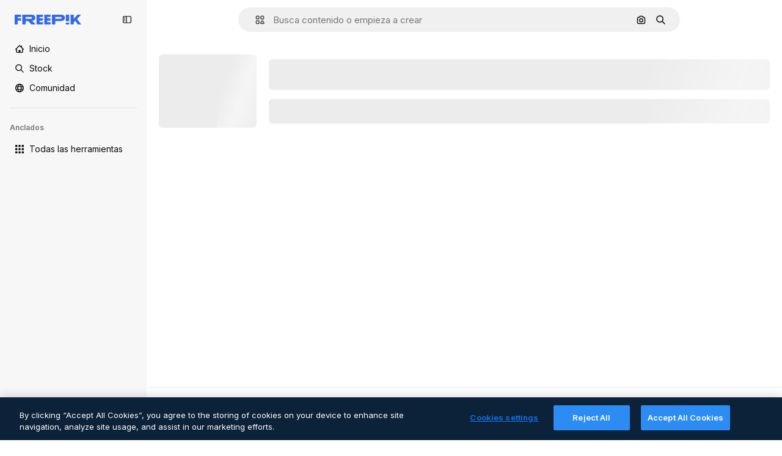

--- FILE ---
content_type: text/javascript
request_url: https://static.cdnpk.net/_next/static/chunks/pages/serie/%5B...param%5D-34e0b25d254c1780.js
body_size: 17315
content:
!function(){try{var e="undefined"!=typeof window?window:"undefined"!=typeof global?global:"undefined"!=typeof self?self:{},t=(new e.Error).stack;t&&(e._sentryDebugIds=e._sentryDebugIds||{},e._sentryDebugIds[t]="6a85df24-5630-4d2e-aa21-39d724be3bd7",e._sentryDebugIdIdentifier="sentry-dbid-6a85df24-5630-4d2e-aa21-39d724be3bd7")}catch(e){}}(),(self.webpackChunk_N_E=self.webpackChunk_N_E||[]).push([[6702,4925,4336,544,8846,7149,364,6329,6473],{9217:function(e,t,n){"use strict";n.d(t,{Bx:function(){return o},LI:function(){return a},PS:function(){return i},pt:function(){return s},tu:function(){return c}}),n(6672);var r=n(22319),a=(0,r.c)({defaultClassName:"_1nit3sv0 $flex $flex-col sm:$flex-row $justify-center $items-center $gap-10 $flex-1 sm:$flex-none $z-0 $border-0 sm:$border $rounded border-surface-1 $min-w-40 $min-h-40 $transition-colors $bg-transparent hover:$bg-grayHeather/10 text-surface-foreground-0",variantClassNames:{withLabel:{true:"$px-0 sm:$px-20"}},defaultVariants:{withLabel:!1},compoundVariants:[]}),o="$flex $gap-10",s="$flex $gap-10 $flex-col",i=(0,r.c)({defaultClassName:"_1nit3sv2 $whitespace-normal $font-normal sm:$font-semibold $sprinkles-text-2xs sm:$sprinkles-text-sm $text-surface-foreground-0",variantClassNames:{alwaysVisible:{true:"$block",false:"$block sm:$hidden"}},defaultVariants:{alwaysVisible:!1},compoundVariants:[]}),c="$shadow-[0_0_60px_rgba(34,_34,_34,_0.25)] $rounded-md $overflow-hidden $w-300 $max-w-[100vw] $p-20 $flex $flex-col $gap-10 $bg-surface-0 dark:bg-surface-1"},96860:function(e,t,n){(window.__NEXT_P=window.__NEXT_P||[]).push(["/serie/[...param]",function(){return n(44843)}])},41902:function(e,t,n){"use strict";n.d(t,{P:function(){return s}});var r=n(25983),a=n(88161);let o={icon:"/author/[authorSlug]/icons",video:"/author/[authorSlug]/videos",regular:"/author/[authorSlug]",animatedIcon:"/author/[authorSlug]/animated-icons",sticker:"/author/[authorSlug]/stickers",creator:"/creator/[authorSlug]",model3d:"/author/[authorSlug]/3d-models",font:"/author/[authorSlug]"},s=function(e){let t=arguments.length>1&&void 0!==arguments[1]?arguments[1]:"regular",n=o[t],s=(0,r.$T)(n);return{href:(0,a.E)(n,{authorSlug:e}),as:"".concat((0,a.E)(s,{authorSlug:e}))}}},14336:function(e,t,n){"use strict";n.r(t);var r=n(97458),a=n(44923),o=n(14657),s=n(16388),i=n.n(s),c=n(10893),l=n(72250),u=n(66876),d=n(68637);t.default=()=>{let{t:e}=(0,c.$G)("error");return(0,r.jsxs)(r.Fragment,{children:[(0,r.jsxs)(i(),{children:[(0,r.jsx)("title",{children:e("pageOutside")}),(0,r.jsx)(a.s,{})]}),(0,r.jsx)(l.SearchBar,{}),(0,r.jsxs)("div",{className:d.YS({full:!1}),children:[(0,r.jsxs)("div",{className:d.kQ,children:[(0,r.jsx)("h4",{className:d.vU,children:e("error")}),(0,r.jsxs)("div",{className:d.KA,children:[(0,r.jsx)(u.yU,{}),(0,r.jsx)("span",{className:d.TU,children:"404"}),(0,r.jsx)(u.fZ,{})]}),(0,r.jsx)("h4",{className:d.TN,children:e("pageOutside")}),(0,r.jsx)("p",{children:e("pageDoesntExist")}),(0,r.jsx)("p",{children:e("backHomepage")}),(0,r.jsx)(o.gg,{as:"a",href:"/",className:"$mt-30",children:e("goHomepage")})]}),(0,r.jsx)("p",{className:d.Oc,children:(0,r.jsx)(c.cC,{i18nKey:"error:errorContactSupport",components:{1:(0,r.jsx)("a",{className:d.p4,href:"mailto:support@freepik.com?subject=Error%20404",children:"support@freepik.com"})}})})]})]})}},26013:function(e,t,n){"use strict";n.d(t,{Nb:function(){return a},YS:function(){return r.YS},aD:function(){return r.aD},tw:function(){return o},xr:function(){return s}});var r=n(11031);let a="$rounded-[8px] $shadow-[0_0_60px_rgba(34,_34,_34,_0.25)] $bg-surface-0 dark:bg-surface-1 $z-[2] $overflow-hidden $flex $flex-col",o="$bg-transparent hover:$bg-surface-2 $px-[20px] $py-[10px] $cursor-pointer $sprinkles-text-xs $text-surface-foreground-2 $flex $gap-[10px] $items-center outline-none",s="$text-white dark:text-surface-1"},11031:function(e,t,n){"use strict";n.d(t,{Mw:function(){return c},VX:function(){return a},YS:function(){return o},aD:function(){return i}});var r=n(57291);let a=10,o=(0,r.j)("absolute right-4 top-4 flex flex-col gap-2 transition-all",{variants:{calculating:{true:"opacity-0",false:""}},defaultVariants:{calculating:!1}}),s="flex justify-center items-center rounded-full size-10 shadow-[0_0_60px_rgba(34,_34,_34,_0.25)] bg-surface-0 hover:bg-surface-3 text-surface-foreground-0",i=(0,r.cx)(s,"size-10 rounded-full"),c=(0,r.cx)(s,"size-[35px] rounded-full")},1070:function(e,t,n){"use strict";n.d(t,{h:function(){return a}});var r=n(52983);let a=e=>{let{containerRef:t,isOpen:n,onClose:a}=e;(0,r.useEffect)(()=>{let e=null==t?void 0:t.current;if(e&&n)return e.addEventListener("mouseleave",a),()=>{e.removeEventListener("mouseleave",a)}},[t,a,n])}},93732:function(e,t,n){"use strict";n.d(t,{_:function(){return i}});var r=n(97458),a=n(58058),o=n.n(a),s=n(77300);let i=e=>{let{prevHref:t="",nextHref:n="",currentPage:a=1,pages:i=0,type:c="regular"}=e,l="icon"===c?2===a:a>1,u=a<i&&a<=24&&"icon"!==c;if(!l&&!u)return null;let{href:d,as:f}=(0,s.H)(t),{href:m,as:p}=(0,s.H)(n);return(0,r.jsxs)("div",{className:"absolute hidden",children:[l&&(0,r.jsx)(o(),{href:d,as:f,passHref:!0,prefetch:!1}),u&&(0,r.jsx)(o(),{href:m,as:p,passHref:!0,prefetch:!1})]})}},77300:function(e,t,n){"use strict";n.d(t,{H:function(){return r}});let r=e=>a(e)?e:{href:e},a=e=>"object"==typeof e&&"href"in e},41142:function(e,t,n){"use strict";n.d(t,{S:function(){return p}});var r=n(97458),a=n(770),o=n(25350),s=n(19170),i=n(46914),c=n(46632),l=e=>(0,r.jsxs)("svg",{xmlns:"http://www.w3.org/2000/svg",viewBox:"-49 141 512 512",width:16,height:16,"aria-hidden":!0,...e,children:[(0,r.jsx)("path",{d:"M136.441 467.579c-9.763-9.763-9.763-25.593 0-35.355l106.066-106.067c9.764-9.764 25.592-9.764 35.355 0s9.763 25.593 0 35.355L171.796 467.579c-10.133 10.133-26.189 9.166-35.355 0"}),(0,r.jsx)("path",{d:"m55.116 633.757-84.853-84.854c-25.073-25.073-25.667-66.257 0-91.924L83.408 343.834c9.764-9.764 25.592-9.764 35.355 0s9.763 25.592 0 35.355L5.619 492.335c-5.667 5.667-5.573 15.639 0 21.212l84.853 84.854c5.74 5.74 15.213 6 21.213 0l113.144-113.144c9.764-9.762 25.594-9.763 35.355 0 9.763 9.764 9.763 25.593 0 35.355L147.04 633.757c-22.813 22.812-64.226 27.698-91.924 0M295.54 449.901c-9.763-9.763-9.763-25.593 0-35.355l112.86-112.86c5.848-5.849 5.849-15.364 0-21.213l-84.854-84.854c-5.848-5.848-15.364-5.848-21.214.001L189.474 308.479c-9.764 9.764-25.592 9.764-35.355 0s-9.763-25.593 0-35.355l112.86-112.86c25.345-25.341 66.581-25.343 91.924 0l84.854 84.854c25.343 25.343 25.343 66.579.001 91.923l-112.862 112.86c-9.523 9.522-25.336 10.02-35.356 0"})]}),u=n(78364),d=n(10893),f=n(52983);n(44064);var m=(0,n(22319).c)({defaultClassName:"_yjq80u0 $absolute $w-full $h-full $rounded-lg $items-center $justify-center $transition-all $flex $gap-5 $sprinkles-text-sm $text-white $bg-greenFlaticon",variantClassNames:{active:{false:"$opacity-0 $-z-1",true:"$opacity-100 $z-2"}},defaultVariants:{active:!1},compoundVariants:[]});let p=e=>{let{url:t}=e,{t:n}=(0,d.$G)(["common","error"]),[p,h]=(0,f.useState)(!1),{openToast:g}=(0,s.x_)();return(0,r.jsxs)("div",{className:(0,u.W)("$flex $relative"),children:[(0,r.jsxs)("div",{className:m({active:p}),children:[(0,r.jsx)(a.J,{as:i.Z,size:"sm",className:"$text-white"}),n("common:copiedsuccessfully")]}),(0,r.jsxs)("div",{className:"$border border-form-border-0 $rounded-lg $w-full $flex $items-center $gap-10 $pl-10",children:[(0,r.jsx)(a.J,{as:l,className:"$text-grayCadet"}),(0,r.jsx)("span",{className:"$flex-1 $text-grayCadet $text-ellipsis $whitespace-nowrap $overflow-hidden $font-semibold $sprinkles-text-sm",children:t}),(0,r.jsxs)(o.z,{onClick:()=>{try{navigator.clipboard.writeText(t).then(()=>{h(!0),setTimeout(()=>h(!1),2e3)}).catch(()=>{h(!1),g({type:"danger",message:n("error:copyError")})})}catch(e){g({type:"danger",message:n("error:unknown")})}},size:"sm",className:"$flex $gap-10",variant:"default",children:[(0,r.jsx)(a.J,{as:c.Z,size:"base"}),(0,r.jsx)("span",{className:"$block sm:$hidden lg:$inline-block $sprinkles-text-sm $font-normal lg:$font-semibold",children:n("common:copy")})]})]})]})}},893:function(e,t,n){"use strict";n.d(t,{h:function(){return s}});var r=n(25983),a=n(52983);let o="https://www.facebook.com/dialog/share?app_id=".concat(0x6affaacf4edb,"&display=popup&"),s=e=>{let{url:t,description:n}=e,{domain:s}=(0,r.Vx)();return(0,a.useCallback)(()=>{let e=new URLSearchParams({href:"".concat(s).concat(t),quote:n}).toString(),r=Math.floor(((screen.availWidth||1024)-800)/2),a=Math.floor(((screen.availHeight||700)-500)/2);window.open("".concat(o).concat(e),"social","width=".concat(800,",height=").concat(500,",left=").concat(r,",top=").concat(a,",location=0,menubar=0,toolbar=0,status=0,scrollbars=1,resizable=1"))},[s,t,n])}},4630:function(e,t,n){"use strict";n.d(t,{B:function(){return i}});var r=n(25983),a=n(52983);let o="https://pinterest.com/pin/create/button/",s=e=>{let t=e.replace(/\{([^{}]*)}/g,""),n=t.match(/[^=&?]+=[^=&?]+/g);return(null==n?void 0:n.length)?"".concat(o,"?").concat(n.join("&")):t},i=e=>{let{url:t,media:n,description:i}=e,{domain:c}=(0,r.Vx)();return(0,a.useCallback)(()=>{if(!n)return;let e=new URLSearchParams({media:encodeURIComponent(n),url:encodeURIComponent("".concat(c).concat(t)).replace("&","%26"),description:i.replace("|","%7C")}).toString(),r=Math.floor(((screen.availWidth||1024)-800)/2),a=Math.floor(((screen.availHeight||700)-500)/2);window.open(s("".concat(o,"?").concat(e)),"social","width=".concat(800,",height=").concat(500,",left=").concat(r,",top=").concat(a,",location=0,menubar=0,toolbar=0,status=0,scrollbars=1,resizable=1"))},[n,c,t,i])}},83618:function(e,t,n){"use strict";n.d(t,{s:function(){return o}});var r=n(25983),a=n(52983);let o=e=>{let{url:t}=e,{domain:n}=(0,r.Vx)();return(0,a.useCallback)(()=>{let e=new URLSearchParams({url:"".concat(n).concat(t)}).toString(),r=Math.floor(((screen.availWidth||1024)-800)/2),a=Math.floor(((screen.availHeight||700)-500)/2);window.open("".concat("https://twitter.com/intent/tweet","?").concat(e),"social","width=".concat(800,",height=").concat(500,",left=").concat(r,",top=").concat(a,",location=0,menubar=0,toolbar=0,status=0,scrollbars=1,resizable=1"))},[n,t])}},26237:function(e,t,n){"use strict";n.d(t,{k:function(){return l}});var r=n(97458),a=n(52600),o=n(18503),s=n(52983),i=n(73527);let c=e=>e.nodeType===Node.ELEMENT_NODE,l=e=>{let{children:t,className:n}=e,l=(0,s.useRef)(null),p=(0,i.f)();return u(()=>{let e;let t=()=>window.matchMedia("(min-width: ".concat(p?a.BREAKPOINTS["2xs"]:a.BREAKPOINTS.xs,"px)")).matches,n=l.current;if(!n)return;let r=Array.from(n.children);if(!(null==r?void 0:r.length))return;let o=()=>{let e=t(),a=parseInt(window.getComputedStyle(n).getPropertyValue("grid-row-gap")),o=d(r);o.forEach((t,n)=>{if(!(t.element instanceof HTMLElement)||(t.element.style.marginTop="0",!e))return;let r=f(t.element),s=n-1;for(;s>=0;){let e=o[s];if(c(e.element)&&e.left===t.left){t.element.style.marginTop=-(r-m(e.element)-a)+"px";break}s-=1}})},s=()=>{cancelAnimationFrame(e),e=requestAnimationFrame(o)};return t()&&s(),window.addEventListener("resize",s),()=>{window.removeEventListener("resize",s),cancelAnimationFrame(e)}},[t,n]),(0,r.jsx)("div",{ref:l,className:(0,o.m)("grid grid-cols-1 items-start",p?"gap-6 sm:grid-cols-2 md:grid-cols-3 2xl:grid-cols-4":"gap-7 xs:grid-cols-2 md:grid-cols-3 xl:grid-cols-4 2xl:grid-cols-5",n),children:t})},u=s.useLayoutEffect,d=e=>e.map(e=>({element:e,left:e.getBoundingClientRect().left})),f=e=>e.getBoundingClientRect().top+window.scrollY,m=e=>e.getBoundingClientRect().bottom+window.scrollY},18666:function(e,t,n){"use strict";n.d(t,{B:function(){return m}});var r=n(97458),a=n(86101),o=n(23113),s=n(79235),i=n(97374),c=n(770),l=n(9249),u=n(44854),d=n(10893),f=n(1703);let m=e=>{let{id:t,name:n,type:m,buttonClassName:p,labelClassName:h,preview:g,inThumbnail:x=!1,showLabel:v=!1,tooltipProps:b={},trigger:w,as:j}=e,{t:$}=(0,d.$G)("detailCommon"),y=(0,s.nD)(),_=(0,o.a)("lgMax"),z=(0,f.E)({id:t,name:n,type:m,preview:g,inThumbnail:x}),k=$("viewSimilar");if(w)return(0,r.jsx)(i.fC,{onClick:z,children:w});let C=(0,r.jsxs)(null!=j?j:"button",{...j?{dataCy:"view-similar-button"}:{"data-cy":"view-similar-button"},className:p,onClick:z,children:[(0,r.jsx)(l.T,{children:k}),(0,r.jsx)(c.J,{as:u.Z,size:"base"}),v&&(0,r.jsx)("span",{className:h,children:k})]});return _||v?C:(0,r.jsx)(a.u,{...b,trigger:(0,r.jsx)("div",{children:C}),triggerAsChild:!0,hideOnLeaveHover:!0,container:y.current,children:k})}},1703:function(e,t,n){"use strict";n.d(t,{E:function(){return i}});var r=n(9036),a=n(73701),o=n(12533),s=n(2983);let i=e=>{let{id:t,name:n,type:i,preview:{width:c,height:l,url:u},inThumbnail:d=!1}=e,f=(0,o.z)(u,c,l),m=(0,a.Z)(),p=(0,r.fD)({event_name:d?"similar_images_thumbnail":"similar_images",file_id:t.toString(),file_name:n,content_group2:i,search_logic_applied:"similar_images"});return async e=>{e.preventDefault(),e.stopPropagation(),(0,s.B)(i,"view_similar"),p(),m(),await f({type:i,discoverSimilarResourceId:t})}}},10997:function(e,t,n){"use strict";n.d(t,{K:function(){return r}});let r=(0,n(52983).createContext)(void 0)},33956:function(e,t,n){"use strict";n.d(t,{T:function(){return r}});let r=(0,n(52983).createContext)(void 0)},5298:function(e,t,n){"use strict";n.d(t,{t:function(){return c}});var r=n(97458),a=n(52983),o=n(73459),s=n(10997),i=n(33956);let c=e=>{let{children:t,resourceId:n}=e,[c,l]=(0,a.useState)(!1);(0,o.n)((0,a.useCallback)(()=>{l(!1)},[])),(0,a.useEffect)(()=>{l(!1)},[n]);let u=(0,a.useMemo)(()=>({openPostDownload:()=>l(!0),closePostDownload:()=>l(!1)}),[l]);return(0,r.jsx)(i.T.Provider,{value:c,children:(0,r.jsx)(s.K.Provider,{value:u,children:t})})}},88382:function(e,t,n){"use strict";n.d(t,{e:function(){return c}});var r=n(97458),a=n(33523),o=n(18503),s=n(26237),i=n(61821);let c=e=>{let{className:t,itemsCount:n}=e,c=Array.from({length:null!=n?n:i.a5},(e,t)=>t);return(0,r.jsx)(s.k,{children:c.map(e=>(0,r.jsx)("div",{className:"flex aspect-square w-full items-center justify-center",children:(0,r.jsx)(a.O.Rect,{className:(0,o.m)("h-full rounded-xl",t)})},e))})}},47149:function(e,t,n){"use strict";n.r(t),n.d(t,{Seo:function(){return m}});var r=n(97458),a=n(45227),o=n(25983),s=n(70727),i=n(16388),c=n.n(i),l=n(52983),u=n(12976);let d=[{rel:"preconnect",href:"https://img.freepik.com"},{rel:"preconnect",href:u.p},{rel:"preconnect",href:"https://static.cdnpk.net"},{rel:"dns-prefetch",href:"https://img.freepik.com"}],f=e=>{let{title:t,description:n,url:r,image:a,hashtags:o=[],type:s}=e;return(0,l.useMemo)(()=>{let e=null!=a?a:{url:"".concat(u.p,"/meta-tags-social/og-freepik-home-en.png?w=1200&h=675"),width:1200,height:675},i="".concat(n).concat(o.length>0?" ".concat(o.map(e=>"#".concat(e)).join(" ")):"");return[{property:"og:title",content:t},{property:"og:description",content:i},{property:"og:type",content:s},{property:"og:url",content:r},{property:"og:image",content:e.url},{property:"og:image:width",content:"".concat(e.width)},{property:"og:image:height",content:"".concat(e.height)},{property:"og:image:alt",content:t},{property:"og:site_name",content:"Freepik"},{property:"fb:admins",content:"1031507953"},{property:"twitter:card",content:"summary_large_image"},{property:"twitter:site",content:"@freepik"},{property:"twitter:creator",content:"@freepik"},{property:"twitter:title",content:t},{property:"twitter:image:src",content:e.url},{property:"twitter:url",content:r},{property:"twitter:description",content:i}]},[a,n,o,t,s,r])},m=e=>{var t;let{title:n,description:i,cdns:u,image:m,alternates:p,noIndex:h=!1,excludeCanonical:g=!1,replaceCanonical:x=[],hashtags:v,forceUrl:b,type:w="article",ogTitle:j,ogDescription:$,onlyNoIndex:y=!1}=e,_=(0,o.ZK)(),z=(0,a.to)({withParams:!1,replacePaths:!0}),k=(0,a.to)({withQuery:!1,withParams:!1,replacePaths:!0}),C=f({title:null!=j?j:n,description:null!=$?$:i,url:null!=b?b:z,image:m,hashtags:v,type:w}),N=(0,l.useMemo)(()=>x.reduce((e,t)=>{let{matcher:n,replace:r}=t;return e.replace(n,r)},k),[k,x]);return(0,r.jsxs)(c(),{children:[(0,r.jsx)("title",{children:n}),i&&(0,r.jsx)("meta",{name:"description",content:i}),C.map(e=>{let{property:t,content:n}=e;return(0,r.jsx)("meta",{property:t,content:n},t)}),d.map(e=>{let{rel:t,href:n,crossOrigin:a}=e;return(0,r.jsx)("link",{rel:t,href:n,crossOrigin:a},"".concat(t,"-").concat(n,"-").concat(a))}),null==u?void 0:u.map(e=>(0,r.jsx)("link",{rel:"dns-prefetch",href:e},e)),(0,r.jsx)("meta",{name:"p:domain_verify",content:"fdda3a988da750af54ad90466dd90119"}),(0,r.jsx)("meta",{name:"facebook-domain-verification",content:"3oh58risl8zubokve93o200pvyihj0"}),(0,r.jsx)("meta",{name:"robots",content:"max-image-preview:large"}),(0,r.jsx)("meta",{name:"lang",content:_}),y&&(0,r.jsx)("meta",{name:"robots",content:"noindex"}),!y&&(h||s.tp.includes(_))&&(0,r.jsx)("meta",{name:"robots",content:"noindex, nofollow, noarchive"}),!g&&(0,r.jsx)("link",{rel:"canonical",href:null!=b?b:N}),null==p?void 0:null===(t=p.langs)||void 0===t?void 0:t.filter(e=>!s.tp.includes(e.lang)).map(e=>{let{href:t,lang:n}=e;return(0,r.jsx)("link",{rel:"alternate",hrefLang:n,href:t},n)}),(null==p?void 0:p.default)&&(0,r.jsx)("link",{rel:"alternate",hrefLang:"x-default",href:null==p?void 0:p.default}),"en"===_&&(0,r.jsx)("link",{rel:"manifest",href:"/manifest.json"})]})}},80762:function(e,t,n){"use strict";n.d(t,{E:function(){return s}});var r=n(97458),a=n(99881),o=n(60364);let s=e=>{let{hasSearchByImage:t=!0,enableShortcut:n=!0,forceShowAssetTypesInAutocomplete:s=!1,alternates:i}=e;return(0,r.jsx)(a.y,{searchBar:(0,r.jsx)(o.SearchForm,{enableShortcut:n,hasSearchByImage:t,showAssetTypesInAutocomplete:s,className:"mx-auto lg:max-w-[800px]"}),alternates:i})}},72250:function(e,t,n){"use strict";n.r(t),n.d(t,{SearchBar:function(){return r.E}});var r=n(80762)},60364:function(e,t,n){"use strict";n.r(t),n.d(t,{SearchForm:function(){return r.U}});var r=n(68115)},41571:function(e,t,n){"use strict";n.d(t,{p:function(){return r.pD},r:function(){return a}});var r=n(52215);let a="".concat(r.pD,"/collections/images/no-resources.svg")},12976:function(e,t,n){"use strict";n.d(t,{p:function(){return r.p},r:function(){return r.r}});var r=n(41571)},12510:function(e,t,n){"use strict";n.d(t,{i:function(){return k}});var r=n(97458),a=n(54606),o=n(83897),s=n(22196),i=n(58932),c=n(7616),l=n(51780),u=n.n(l),d=n(52983),f=n(23113),m=n(72538);let p=()=>{let e=(0,f.a)("lgMax"),[t,n]=(0,c.KO)(m.jL),r=(0,c.b9)(m.xk),[a,o]=(0,c.KO)(m.tL);(0,d.useEffect)(()=>{let e=()=>{r(!1)};return u().events.on("routeChangeComplete",e),()=>{u().events.off("routeChangeComplete",e)}},[r]),(0,d.useEffect)(()=>{if(e||"floating"!==a)return},[e,t,n,a,o])};var h=n(33987),g=n(99881),x=n(84925),v=n(36773),b=n(21692),w=n(20824),j=n(9376),$=n(53344),y=n.n($),_=n(60364);let z=y()(()=>n.e(1280).then(n.bind(n,32644)).then(e=>e.Notifications),{loadableGenerated:{webpack:()=>[32644]},ssr:!1}),k=e=>{let{includeSearchBar:t,topBanner:n,alternates:l,obfuscateLanguageLinks:u,children:d}=e;p();let f=(0,c.Dv)(a.k),m=null;return"client"===f.status&&f.isLoggedIn&&(m=f.fullInfo.id),(0,r.jsx)(b.e,{brazeKey:"8086d9ee-1f81-4508-ba9f-3a661635ac90",children:(0,r.jsx)(w.X,{userId:m,waitingData:"client"!==f.status,children:(0,r.jsx)(v.V,{children:(0,r.jsxs)(s.D,{children:[(0,r.jsx)(i.J,{children:(0,r.jsx)(h.U,{enableClientSideNavigation:!0})}),(0,r.jsxs)(o.A,{children:[(0,r.jsx)(z,{}),n&&(0,r.jsx)(x.TopBanner,{...n}),t&&(0,r.jsx)("div",{className:"sticky top-0 z-[1] bg-surface-0",children:(0,r.jsx)(g.y,{searchBar:(0,r.jsx)(_.SearchForm,{hasSearchByImage:!0,showAssetTypesInAutocomplete:!0,className:"mx-auto lg:max-w-[800px]"}),alternates:l})}),d,(0,r.jsx)(j.$,{alternates:l,obfuscateLanguageLinks:u})]})]})})})})}},55201:function(e,t,n){"use strict";n.d(t,{h:function(){return r},l:function(){return a}});let r="sendToAISuiteEvent",a="/pikaso"},73459:function(e,t,n){"use strict";n.d(t,{n:function(){return o}});var r=n(52983),a=n(55201);let o=e=>{(0,r.useEffect)(()=>{let t=()=>{e()};return window.addEventListener(a.h,t),()=>{window.removeEventListener(a.h,t)}},[e])}},90925:function(e,t,n){"use strict";n.d(t,{i:function(){return o}});var r=n(7616),a=n(44932);let o=()=>(0,r.KO)(a.Lq)},73701:function(e,t,n){"use strict";n.d(t,{Z:function(){return s}});var r=n(7616),a=n(52983),o=n(44932);let s=()=>{let e=(0,r.b9)(o.D),t=(0,r.b9)(o.Gs),n=(0,r.b9)(o.d2);return(0,a.useCallback)(()=>{n(null),e(null),t(null)},[t,e,n])}},23305:function(e,t,n){"use strict";n.d(t,{a:function(){return o}});var r=n(7616),a=n(44932);let o=()=>(0,r.Dv)(a.d2)},28372:function(e,t,n){"use strict";n.d(t,{b:function(){return o}});var r=n(7616),a=n(44932);let o=()=>(0,r.Dv)(a.D)},21488:function(e,t,n){"use strict";n.d(t,{l:function(){return s}});var r=n(7616),a=n(44932),o=n(28372);let s=()=>{let e=(0,o.b)(),t=(0,r.Dv)(a.yr);return e?t(e):null}},25240:function(e,t,n){"use strict";n.d(t,{iA:function(){return r.i},Zk:function(){return a.Z},CY:function(){return m},oL:function(){return x},aJ:function(){return v.a},Mr:function(){return f},yd:function(){return b},bA:function(){return d.b}});var r=n(90925),a=n(73701),o=n(7616),s=n(51780),i=n(52983),c=n(44932),l=n(21488);let u=()=>{let e=(0,l.l)(),t=(0,o.Dv)(c.rQ);return e?t(e):null};var d=n(28372);let f=()=>(0,o.b9)(c.D),m=e=>{let t=f(),n=g(),r=p(),a=h(),s=(0,o.b9)(c.yr),u=(0,l.l)(),d=(0,i.useCallback)(o=>{let i=r(o);if(!i)return;let{resource:c,newPosition:l}=i;return()=>{!n()&&(a(e(c,l)),t(c.id),u&&s(c.id,u))}},[r,n,e,a,t,u,s]);return{previousResource:d("previous"),nextResource:d("next")}},p=()=>{let e=(0,d.b)(),t=u();return(0,i.useCallback)(n=>{if(!t)return null;let r=t.filter(e=>"ads"!==e.name),a=r.findIndex(t=>t.id===e);if(-1===a)return null;let o=a+("previous"===n?-1:1),s=r[o];return s?{resource:s,newPosition:o}:null},[t,e])},h=()=>{let{push:e,pathname:t,query:n}=(0,s.useRouter)();return(0,i.useCallback)(r=>{e({pathname:t,query:n},r,{shallow:!0,scroll:!1})},[t,e,n])},g=()=>{let e=(0,i.useRef)(0);return(0,i.useCallback)(()=>{let t=Date.now(),n=t-e.current<1e3;return n||(e.current=t),n},[])},x=()=>{let e=(0,s.useRouter)(),t=(0,o.b9)(c.d2),[n,r]=(0,o.KO)(c.D),a=(0,o.b9)(c.rQ),l=(0,o.b9)(c.yr);return(0,i.useCallback)((o,s,i)=>{if(null===n&&null!==o){let{pathname:n,search:r,hash:a}=document.location;t({pathname:e.pathname,query:e.query,as:"".concat(n).concat(r).concat(a)})}r(o),a(i,s),l(o,i)},[n,r,a,l,t,e.pathname,e.query])};var v=n(23305);let b=()=>{let e=u(),t=(0,d.b)();if(e)return e.find(e=>e.id===t)}},44932:function(e,t,n){"use strict";n.d(t,{D:function(){return a},Db:function(){return d},G4:function(){return f},Gs:function(){return o},Lq:function(){return u},d2:function(){return l},rQ:function(){return s},yr:function(){return c}});var r=n(24399);let a=(0,r.cn)(null),o=(0,r.cn)(null),s=(0,r.cn)(e=>t=>{var n;return(null!==(n=e(o))&&void 0!==n?n:{})[t]},(e,t,n,r)=>{var a;let s=null!==(a=e(o))&&void 0!==a?a:{};t(o,{...s,[n]:r})}),i=(0,r.cn)(null),c=(0,r.cn)(e=>t=>{var n;return(null!==(n=e(i))&&void 0!==n?n:{})[t]},(e,t,n,r)=>{var a;let o=null!==(a=e(i))&&void 0!==a?a:{};t(i,{...o,[n]:r})}),l=(0,r.cn)(null),u=(0,r.cn)(!1),d=(0,r.cn)(null),f=(0,r.cn)(null)},56879:function(e,t,n){"use strict";n.d(t,{nj:function(){return f},ru:function(){return m}});var r=n(1850);let a=r.z.enum(["photo","vector","psd","icon","template","mockup","ai"]),o=r.z.object({id:r.z.number().int().nullable(),name:r.z.string().nullable(),slug:r.z.string(),avatar:r.z.string(),assets:r.z.number().int()}).transform(e=>{let{id:t,name:n,...r}=e;return{id:t||0,name:n||"",...r}}),s=r.z.object({width:r.z.number(),height:r.z.number()}).extend({url:r.z.string()}),i=r.z.object({slug:r.z.string(),name:r.z.string(),url:r.z.string().optional().nullable()}),c=r.z.array(i).nullable(),l=r.z.object({description:r.z.string().optional().nullable(),term:r.z.string(),original_term_results:r.z.number()}).transform(e=>{let{original_term_results:t,...n}=e;return{originalTermResults:t,...n}});r.z.string().min(4).transform((e,t)=>{try{let t=e.match(/_([^_]+)\.htm/);if(!t)throw Error("ID could not be extracted from code");let n=t[1];return r.z.coerce.number().parse(n)}catch(e){return t.addIssue({code:r.z.ZodIssueCode.custom,message:"ID could not be extracted from code"}),r.z.NEVER}});let u=r.z.object({id:r.z.number(),name:r.z.string(),slug:r.z.string(),url:r.z.string(),premium:r.z.boolean(),new:r.z.boolean(),is_ai_generated:r.z.boolean(),has_prompt:r.z.boolean(),is_editable_in_wepik:r.z.boolean().optional(),is_editable_in_mockup:r.z.boolean().optional().nullable(),type:a,author:o,preview:s,pixel:r.z.string().nullable().optional(),top_search_expressions:c.optional(),prompt:r.z.string().optional().nullable(),eyem_author:r.z.string().optional().nullable(),credit_cost:r.z.number().optional().nullable()}),d=r.z.object({name:r.z.string()}),f=u.transform(e=>{let{has_prompt:t,is_ai_generated:n,is_editable_in_wepik:r,top_search_expressions:a,is_editable_in_mockup:o,credit_cost:s,...i}=e;return{hasPrompt:t,isAIGenerated:n,isEditableInWepik:r||!1,...a&&{topSearchExpressions:a},isEditableInMockup:o||!1,creditCost:null!=s?s:0,...i}}),m=r.z.enum(["jpg","png","svg","psd","ai","eps","atn","zip","fonts","resources","3d-render"]),p=r.z.object({id:r.z.number().optional(),size:r.z.number(),name:r.z.string().optional(),colorspace:r.z.string().optional(),is_remove_bg:r.z.boolean().optional()}).transform(e=>{let{is_remove_bg:t,...n}=e;return{...t&&{isRemoveBg:t},...n}}),h=r.z.object({total:r.z.number(),items:r.z.array(p)});r.z.record(m,h);let g=r.z.object({current_page:r.z.number(),per_page:r.z.number(),last_page:r.z.number(),total:r.z.number()}).transform(e=>{let{last_page:t,current_page:n,per_page:r,...a}=e;return{...a,lastPage:t,currentPage:n,perPage:r}});r.z.object({data:r.z.array(f),meta:r.z.object({pagination:g,related_collections_total:r.z.number(),related_terms:c,tracking_code:r.z.string(),next_search:l.nullable(),tag_description:r.z.string().optional().nullable(),canonical_path:r.z.string().optional().nullable(),redirect_url:r.z.string().optional().nullable(),cross_search:r.z.string().optional().nullable().default(null),user_customization:r.z.boolean().optional().default(!1),term:r.z.string()}).transform(e=>{let{related_terms:t,related_collections_total:n,tracking_code:r,next_search:a,tag_description:o,canonical_path:s,redirect_url:i,cross_search:c,user_customization:l,...u}=e;return{...u,track:r,relatedTags:t,relatedCollectionsTotal:n,nextSearch:a,tagDescription:o,canonicalPath:s,redirectUrl:i,crossSearch:c,userCustomization:l}})}).transform(e=>{let{data:t,meta:n}=e;return{...n,items:t}}),r.z.object({data:d}).transform(e=>{let{data:t}=e;return{...t}})},18547:function(e,t,n){"use strict";n.d(t,{$:function(){return i},a:function(){return s}});var r=n(12297),a=n(24399),o=n(73139);let s=(0,o.xu)(e=>{let{locale:t,id:n}=e;return(0,o.n7)((0,a.cn)(async()=>{if(null===n)return null;let e=await fetch("/api/resources/".concat(n,"?locale=").concat(t));if(!e.ok)throw Error("Failed to fetch regular resource ".concat(n));return await e.json()}))},r.vZ),i=(0,a.cn)(!1)},73527:function(e,t,n){"use strict";n.d(t,{f:function(){return o}});var r=n(78510);let a=["icon","font"],o=()=>{let e=(0,r.Jn)("type");return!(e&&a.includes(e))}},59551:function(e,t,n){"use strict";n.d(t,{E$:function(){return s},Er:function(){return c},Kv:function(){return i},MM:function(){return o},fN:function(){return l},ok:function(){return a},vv:function(){return r}});let r=4,a=3e5,o="1000px",s=500,i=.1,c=6e5,l=24},83481:function(e,t,n){"use strict";n.d(t,{Q:function(){return s}});var r=n(7616),a=n(52983),o=n(93131);let s=()=>{let e=(0,r.b9)(o.WM),t=(0,r.b9)(o.ef);return(0,a.useCallback)(()=>{e(window.scrollY),t(window.location.href)},[e,t])}},93131:function(e,t,n){"use strict";n.d(t,{D2:function(){return i},WM:function(){return c},ef:function(){return l},hE:function(){return s},jp:function(){return u},nu:function(){return o}});var r=n(24399),a=n(59551);let o=(0,r.cn)(1),s=(0,r.cn)(1),i=(0,r.cn)(1),c=(0,r.cn)(0),l=(0,r.cn)(""),u=(0,r.cn)(e=>e(o)<a.vv)},51565:function(e,t,n){"use strict";n.d(t,{t:function(){return p}});var r=n(97458),a=n(7616),o=n(52983),s=n(40811),i=n(99208),c=n(46730),l=n(55494);let u=function(){let e=arguments.length>0&&void 0!==arguments[0]?arguments[0]:[],t=(0,l.o)(e),n=(0,o.useRef)(t);return(0,o.useMemo)(()=>((0,c.A1)(n.current,t)||(n.current=t),n.current),[t])};var d=n(31861),f=n(5704);let m=(0,o.createContext)(void 0),p=e=>{let{children:t,filters:n}=e,c=u(n),l=(0,a.b9)(d.GD),p=(0,a.b9)(f.lh),h=(0,a.b9)(d.r9),g=(0,a.b9)(d.tj),x=(0,a.b9)(d.LB),v=(0,a.b9)(d.a3),b=(0,a.b9)(d.Kn),w=(0,o.useCallback)(()=>{c&&(p(c),l(i.w.lastFilterValue("term",c)||s.O.term.defaultValue),h(!1),g(i.w.lastFilterValue("type",c)),x(i.w.lastFilterValue("format",c)||s.O.format.defaultValue),v(i.w.lastFilterValue("license",c)),b(i.w.lastFilterValue("aiGenerated",c)))},[c,l,p,h,g,x,v,b]);(0,o.useEffect)(()=>{w()},[w]);let j=(0,o.useMemo)(()=>({values:c,reset:w}),[c,w]);return(0,r.jsx)(m.Provider,{value:j,children:t})}},36244:function(e,t,n){"use strict";n.d(t,{G:function(){return o}});var r=n(51780),a=n(95733);let o=()=>{let{query:e}=(0,r.useRouter)();return(0,a.E)()?Number(e.item_id):void 0}},95733:function(e,t,n){"use strict";n.d(t,{E:function(){return a}});var r=n(51780);let a=()=>{let{query:e}=(0,r.useRouter)();return!!e.item_id&&!isNaN(Number(e.item_id))&&Number(e.item_id)>0}},47152:function(e,t,n){"use strict";n.d(t,{T:function(){return s},U:function(){return i}});var r=n(97458),a=n(52983);let o=(0,a.createContext)({isCollapsed:null}),s=e=>{let{isCollapsed:t,children:n}=e,s=(0,a.useMemo)(()=>({isCollapsed:t}),[t]);return(0,r.jsx)(o.Provider,{value:s,children:n})},i=()=>(0,a.useContext)(o)},40409:function(e,t,n){"use strict";n.d(t,{t:function(){return r}});let r=(0,n(52983).createContext)(null)},26140:function(e,t,n){"use strict";n.d(t,{Q:function(){return o}});var r=n(52983),a=n(40409);let o=()=>(0,r.useContext)(a.t)},44843:function(e,t,n){"use strict";n.r(t),n.d(t,{__N_SSG:function(){return ev},default:function(){return ex}});var r=n(97458),a=n(24921),o=n(34529),s=n(52983),i=n(14336),c=n(93131),l=n(7616),u=n(12297),d=n(24399),f=n(73139);let m=(0,f.xu)(e=>{let{serieId:t,page:n,locale:r}=e;return(0,f.n7)((0,d.cn)(async()=>{let e=await fetch("/api/serie/".concat(t,"?page=").concat(n,"&locale=").concat(r));if(!e.ok)throw Error("Invalid response");return await e.json()}))},u.vZ),p=e=>{let{serieId:t,page:n,locale:r}=e;return(0,l.Dv)(m({serieId:t,page:n,locale:r}))};var h=n(12510),g=n(16142),x=n(55287),v=n(14657),b=n(770),w=n(47436),j=n(58058),$=n.n(j),y=n(10893),_=n(41902),z=n(2200),k=n(19974),C=n(41142),N=n(9217),E=n(893),S=n(4630),P=n(83618);let I=e=>{let{url:t,thumbnail:n,description:a,onShare:o,showPinterest:i=!0,trigger:c}=e,[l,u]=(0,s.useState)(!1),d=(0,z.n)(),f=(0,x.t)({withParams:!0}),m=(0,S.B)({url:t,media:n,description:a}),p=(0,E.h)({url:t,description:a}),h=(0,P.s)({url:t,description:a});return(0,r.jsxs)(k.fC,{open:l,onOpenChange:e=>u(e),children:[(0,r.jsx)(k.xz,{asChild:!0,children:c}),(0,r.jsx)(k.h_,{container:d.current,children:(0,r.jsxs)(k.VY,{align:"end",sideOffset:12,children:[(0,r.jsxs)("div",{className:N.tu,children:[(0,r.jsx)(C.S,{url:f}),(0,r.jsxs)("div",{className:N.Bx,children:[i&&(0,r.jsx)(v.Z0,{onClick:()=>{o&&o("pinterest"),m()},icon:"Pinterest",className:"$flex-1 $border-md"}),(0,r.jsx)(v.Z0,{onClick:()=>{o&&o("facebook"),p()},icon:"Facebook",className:"$flex-1 $border-md"}),(0,r.jsx)(v.Z0,{onClick:()=>{o&&o("twitter"),h()},icon:"Twitter",className:"$flex-1 $border-md"})]})]}),(0,r.jsx)(k.Eh,{className:"bg-surface-0"})]})})]})};n(80313);let M=e=>{let{serie:t,totalResources:n}=e,{t:a}=(0,y.$G)("serie"),o=(0,x.t)({withParams:!0}),{name:s,thumbnailResource:{author:i,preview:{url:c}}}=t,{href:l,as:u}=(0,_.P)(i.slug);return(0,r.jsxs)(r.Fragment,{children:[(0,r.jsxs)("div",{className:"_1xmrn160",children:[(0,r.jsx)("h1",{className:"$font-semibold $text-lg sm:$text-xl $text-surface-foreground-2 $mb-5 $font-alternate",children:s}),(0,r.jsxs)("span",{className:"$font-semibold $text-base text-surface-foreground-2",children:[a("by")," ",(0,r.jsx)($(),{className:"text-surface-accent-0",href:l,as:u,children:i.name})]})]}),(0,r.jsxs)("div",{className:"_1xmrn161 $flex $justify-between $items-center $border-t-sm $pt-20 sm:$pt-0",children:[(0,r.jsx)("p",{className:"$text-xs text-surface-foreground-2",children:a("resourcesCounter",{count:n,resourcesCount:n})}),(0,r.jsx)(I,{url:o,thumbnail:c,description:s,trigger:(0,r.jsxs)(v.gg,{color:"grayLight",size:"sm",children:[(0,r.jsx)(b.J,{as:w.Z,size:"base",className:"$mr-10"}),a("shareSerie")]})})]})]})};n(41609);let D=e=>{let{thumbnailComponent:t,descriptionComponent:n}=e;return(0,r.jsxs)("div",{className:"_3r02qg0 $grid $gap-20 $w-full $pt-25 $pb-20 sm:$pb-40",children:[(0,r.jsx)("div",{className:"_3r02qg1 $relative $mb-20 sm:$mb-0",children:t}),n]})};var L=n(47149),R=n(72250),F=n(51565);let T=e=>{let{children:t,alternates:n}=e,{t:a}=(0,y.$G)("serie");return(0,r.jsxs)(F.t,{children:[(0,r.jsx)(L.Seo,{title:"".concat(a("seoTitle")," | Freepik"),description:a("seoDescription"),noIndex:!0}),(0,r.jsx)(R.SearchBar,{enableShortcut:!0,hasSearchByImage:!0,alternates:n}),(0,r.jsx)("div",{className:"mx-auto w-full px-5 lg:max-w-screen-2xl",children:t})]})};var A=n(93732);let V=(e,t)=>{let n=B(e);return{nextHref:n(t+1),prevHref:n(t-1),page1Href:n(1),getHrefFromPage:n}},B=e=>{let t="/serie/".concat(e);return e=>({pathname:e>1?"".concat(t,"/").concat(e):t})},H=e=>{let{totalPages:t,serieId:n}=e,a=(0,l.Dv)(c.D2),{nextHref:o,prevHref:s}=V(n,a);return(0,r.jsx)(A._,{nextHref:o,prevHref:s,currentPage:a,pages:t,type:"regular"})};var Z=n(59832),G=n(25983),O=n(53344),K=n.n(O),W=n(9820),U=n(41720),q=n(58288),J=n(30657),Y=n(59551),Q=n(89532),X=n(48203),ee=n(11124),et=n(67023);let en=async e=>{let{pageParam:t,locale:n,requestOptions:r,serieId:a}=e,o=await fetch("/api/serie/".concat(a,"?page=").concat(t,"&locale=").concat(n),r);if(!o.ok)throw Error("infiniteScroll/fetchSerieResources: Error ".concat(o.status,": ").concat(o.statusText));let s=await o.json();return{items:s.serie.resources,pagination:{currentPage:t,lastPage:s.pagination.lastPage,perPage:s.pagination.perPage,total:s.pagination.total}}},er=e=>{let{locale:t,requestOptions:n,serieId:r}=e;return(0,s.useCallback)(async e=>{let{pageParam:a}=e;return en({pageParam:a,locale:t,requestOptions:n,serieId:r})},[t,n,r])},ea=e=>{let{locale:t,serieId:n,initialData:r,enabled:a,staleTime:o,requestOptions:s}=e,i=er({locale:t,serieId:n,requestOptions:s});return(0,et.u)({locale:t,initialData:r,enabled:a,staleTime:o,queryKeyPrefix:"serie-infinite",queryKeyAdditionalParams:n.toString(),fetchCallback:i})},eo=e=>{let{initialData:t,requestOptions:n,enabled:r,staleTime:a,serieId:o}=e,{locale:s}=(0,G.Vx)(),{queryData:i,hasNextPage:c,isFetchingNextPage:l,fetchNextPage:u,error:d,refetch:f}=ea({locale:s,serieId:o,initialData:t,enabled:r,staleTime:a,requestOptions:n}),{allItems:m,currentPageInfiniteScroll:p}=(0,ee.K)({initialData:t,queryData:i});return{hasNextPage:c,isFetchingNextPage:l,fetchNextPage:u,error:d,refetch:f,allItems:m,currentPageInfiniteScroll:p}},es=K()(()=>Promise.all([n.e(826),n.e(5239),n.e(8853)]).then(n.bind(n,13025)).then(e=>e.EmptyResult),{loadableGenerated:{webpack:()=>[13025]},ssr:!1}),ei=e=>{let{fromView:t,uuid:n,initialData:a,requestOptions:o,maxPriorityItems:s=0,enabled:i=!0,staleTime:c=Y.ok,serieId:l}=e,u=(0,G.L3)(),{hasNextPage:d,isFetchingNextPage:f,fetchNextPage:m,refetch:p,error:h,allItems:g,currentPageInfiniteScroll:x}=eo({initialData:a,requestOptions:o,enabled:i,staleTime:c,serieId:l}),{isScrollActive:v,isListEmpty:b,showLoadMore:w,showSpinner:j}=(0,Q.t)({itemsLength:a.items.length,hasNextPage:d,currentPageInfiniteScroll:x,fromView:t,assetType:"regular"}),$=(0,X.u)("".concat(u("/serie"),"/").concat(l));return(0,r.jsx)(W.v,{className:"w-full",hasMore:!!d&&v,isEmpty:b,isLoading:!1,isFetchingMore:f,onLoadMore:()=>m(),onRetry:()=>p(),LoadMoreComponent:w?U.n:void 0,EmptyComponent:ec,ErrorComponent:ec,error:h,disableInfiniteScroll:!v,showLoadingComponent:j,EndComponent:q.w,children:(0,r.jsx)(J.E,{items:g,maxPriorityItems:s,fromView:t,page:a.pagination.currentPage,uuid:n,observeItem:$,itemsPerPage:a.items.length,virtualized:!0})})},ec=()=>(0,r.jsx)(es,{enableFilterLayout:!1}),el=e=>{let{resources:t,page:n,lastPage:a,serieId:o,total:s}=e;return(0,r.jsxs)(r.Fragment,{children:[(0,r.jsx)(ei,{initialData:{items:t,pagination:{currentPage:n,lastPage:a,total:s,perPage:t.length},track:""},fromView:"serie",page:n,serieId:o,maxPriorityItems:5}),(0,r.jsx)(Z.g,{})]})};var eu=n(33523),ed=n(88382);let ef=()=>(0,r.jsxs)(T,{children:[(0,r.jsx)(D,{thumbnailComponent:(0,r.jsx)(eu.O.Rect,{className:"$h-full"}),descriptionComponent:(0,r.jsxs)(r.Fragment,{children:[(0,r.jsx)(eu.O.Rect,{className:"$h-50"}),(0,r.jsx)(eu.O.Rect,{className:"$h-40"})]})}),(0,r.jsx)(ed.e,{})]});var em=n(98821),ep=n.n(em);let eh=e=>{let{thumbnailResource:t}=e,{url:n,name:a,preview:{url:o}}=t;return(0,r.jsx)($(),{href:n,title:a,children:(0,r.jsx)(ep(),{className:"$shadow-xs $rounded-md $object-cover",src:o,alt:a,fill:!0,priority:!0})})},eg=e=>{let{serieId:t,currentPage:n,localeInfo:l,alternates:u}=e,d=p({serieId:t,page:n,locale:l.locale}),f=(0,s.useMemo)(()=>({content_group:"serie",content_type:"regular",serie_id:t}),[t]);if((0,a.R)(f),(0,o.Pu)([[c.D2,n],[c.hE,n]]),"loading"===d.state)return(0,r.jsx)(ef,{});if("hasError"===d.state||!d.data)return(0,r.jsx)(i.default,{});let{serie:m,pagination:{lastPage:h,total:g}}=d.data,{resources:x,id:v,thumbnailResource:b}=m;return(0,r.jsxs)(T,{alternates:u,children:[(0,r.jsx)(D,{thumbnailComponent:(0,r.jsx)(eh,{thumbnailResource:b}),descriptionComponent:(0,r.jsx)(M,{serie:m,totalResources:g})}),(0,r.jsx)(el,{resources:x,page:n,lastPage:h,serieId:v,total:g}),(0,r.jsx)(H,{totalPages:h,serieId:v})]})};var ex=e=>(0,r.jsx)(g.N,{children:(0,r.jsx)(h.i,{alternates:e.alternates,children:(0,r.jsx)(eg,{...e})})}),ev=!0},88161:function(e,t,n){"use strict";n.d(t,{E:function(){return r}});let r=(e,t)=>Object.entries(t).reduce((e,t)=>{let[n,r]=t;return e.replace("[".concat(n,"]"),r)},e)},46632:function(e,t,n){"use strict";var r=n(97458);t.Z=e=>(0,r.jsx)("svg",{xmlns:"http://www.w3.org/2000/svg",viewBox:"-49 141 512 512",width:16,height:16,"aria-hidden":!0,...e,children:(0,r.jsx)("path",{d:"m405.678 227.322-69-69A25 25 0 0 0 319 151H166c-35.841 0-65 29.159-65 65v35H66c-35.841 0-65 29.159-65 65v262c0 35.841 29.159 65 65 65h182c35.841 0 65-29.159 65-65v-35h35c35.841 0 65-29.159 65-65V245a25 25 0 0 0-7.322-17.678M263 578c0 8.271-6.729 15-15 15H66c-8.271 0-15-6.729-15-15V316c0-8.271 6.729-15 15-15h35v177c0 35.841 29.159 65 65 65h97zm85-85H166c-8.271 0-15-6.729-15-15V216c0-8.271 6.729-15 15-15h128v44c0 13.808 11.192 25 25 25h44v208c0 8.271-6.729 15-15 15"})})},83910:function(e,t,n){"use strict";var r=n(97458);t.Z=e=>(0,r.jsx)("svg",{xmlns:"http://www.w3.org/2000/svg",width:16,height:16,viewBox:"0 0 24 24","aria-hidden":!0,...e,children:(0,r.jsx)("path",{d:"M23.531 7.266v11.812a3.05 3.05 0 0 1-3.047 3.047H3.516a3.05 3.05 0 0 1-3.047-3.047V4.922a3.05 3.05 0 0 1 3.047-3.047h3.28a3.05 3.05 0 0 1 2.966 2.344h10.722a3.05 3.05 0 0 1 3.047 3.047"})})},89507:function(e,t,n){"use strict";var r=n(97458);t.Z=e=>(0,r.jsx)("svg",{xmlns:"http://www.w3.org/2000/svg",viewBox:"0 0 14 14",width:16,height:16,"aria-hidden":!0,...e,children:(0,r.jsx)("path",{d:"M9.266 6.262h2.625c.829 0 1.504-.675 1.504-1.504V2.133c0-.83-.675-1.504-1.504-1.504H9.266c-.83 0-1.504.674-1.504 1.504v2.625c0 .83.675 1.504 1.504 1.504m-.137-4.13c0-.075.061-.136.137-.136h2.625c.075 0 .136.061.136.137v2.625a.137.137 0 0 1-.136.137H9.266a.137.137 0 0 1-.137-.137zM4.727 7.739H2.102c-.83 0-1.504.675-1.504 1.504v2.625c0 .83.674 1.504 1.504 1.504h2.625c.829 0 1.503-.675 1.503-1.504V9.242c0-.83-.674-1.504-1.503-1.504m.136 4.13a.137.137 0 0 1-.136.136H2.102a.137.137 0 0 1-.137-.137V9.242c0-.075.061-.137.137-.137h2.625c.075 0 .136.062.136.137zM3.47.491A2.957 2.957 0 0 0 .516 3.445a2.957 2.957 0 0 0 2.953 2.953 2.957 2.957 0 0 0 2.953-2.953A2.957 2.957 0 0 0 3.469.492m0 4.54a1.59 1.59 0 0 1-1.586-1.587c0-.874.711-1.586 1.586-1.586.874 0 1.586.712 1.586 1.586s-.712 1.586-1.586 1.586m10.098 6.131-1.84-2.961a1.38 1.38 0 0 0-1.177-.655c-.482 0-.921.245-1.176.655l-1.84 2.961c-.266.43-.28.971-.033 1.413.244.44.708.713 1.21.713h3.679c.502 0 .965-.273 1.21-.713a1.4 1.4 0 0 0-.034-1.413m-1.17.758H8.705l-.007-.036 1.84-2.962h.029l1.84 2.962z"})})},34428:function(e,t,n){"use strict";var r=n(97458);t.Z=e=>(0,r.jsx)("svg",{xmlns:"http://www.w3.org/2000/svg",viewBox:"-49 141 512 512",width:16,height:16,"aria-hidden":!0,...e,children:(0,r.jsx)("path",{d:"M-24 422h401.645l-72.822 72.822c-9.763 9.763-9.763 25.592 0 35.355 9.763 9.764 25.593 9.762 35.355 0l115.5-115.5a25 25 0 0 0 0-35.355l-115.5-115.5c-9.763-9.762-25.593-9.763-35.355 0-9.763 9.763-9.763 25.592 0 35.355l72.822 72.822H-24c-13.808 0-25 11.193-25 25S-37.808 422-24 422"})})},47436:function(e,t,n){"use strict";var r=n(97458);t.Z=e=>(0,r.jsx)("svg",{xmlns:"http://www.w3.org/2000/svg",viewBox:"-49 141 512 512",width:16,height:16,"aria-hidden":!0,...e,children:(0,r.jsx)("path",{d:"M358 463c-27.186 0-51.738 11.481-69.071 29.847l-140.285-74.788A95 95 0 0 0 151 397c0-7.243-.818-14.298-2.361-21.081l140.285-74.772C306.257 319.516 330.811 331 358 331c52.383 0 95-42.617 95-95s-42.617-95-95-95-95 42.617-95 95c0 7.232.816 14.277 2.354 21.051L125.056 331.83C107.724 313.475 83.178 302 56 302c-52.383 0-95 42.617-95 95s42.617 95 95 95c27.186 0 51.738-11.481 69.071-29.847l140.285 74.788A95 95 0 0 0 263 558c0 52.383 42.617 95 95 95s95-42.617 95-95-42.617-95-95-95m0-272c24.813 0 45 20.187 45 45s-20.187 45-45 45-45-20.187-45-45 20.187-45 45-45M56 442c-24.813 0-45-20.187-45-45s20.187-45 45-45 45 20.187 45 45-20.187 45-45 45m302 161c-24.813 0-45-20.187-45-45s20.187-45 45-45 45 20.187 45 45-20.187 45-45 45"})})},44854:function(e,t,n){"use strict";var r=n(97458);t.Z=e=>(0,r.jsxs)("svg",{xmlns:"http://www.w3.org/2000/svg","data-name":"Capa 1",viewBox:"0 0 23.99 24.38",width:16,height:16,"aria-hidden":!0,...e,children:[(0,r.jsx)("path",{d:"M22.82 14.89c-.65 0-1.17.52-1.17 1.17v4.33c0 .9-.74 1.64-1.64 1.64H3.98c-.44 0-.85-.17-1.16-.48s-.48-.72-.48-1.16l.02-16.03c0-.9.74-1.64 1.64-1.64h4.21c.65 0 1.17-.52 1.17-1.17S8.86.38 8.21.38H4C1.8.38.02 2.16.02 4.36L0 20.39c0 1.07.41 2.07 1.17 2.82.75.75 1.75 1.17 2.82 1.17h16.02c2.2 0 3.98-1.79 3.98-3.98v-4.33c0-.65-.52-1.17-1.17-1.17Z"}),(0,r.jsx)("path",{d:"M5.03 19.16c-.45 0-.7-.5-.4-.82l3.38-3.69c.22-.24.63-.23.83.03l1.66 2.1 3.6-3.93c.31-.34.88-.32 1.16.04l4.09 5.17c.36.46.01 1.11-.6 1.11H5.03ZM23.67 10.84l-2.1-2.1c1.63-2.46 1.07-5.81-1.32-7.61a5.61 5.61 0 0 0-7.88 1.14 5.55 5.55 0 0 0-1.06 4.17c.21 1.48.99 2.8 2.2 3.7a5.68 5.68 0 0 0 6.47.19l2.1 2.1c.22.21.5.32.79.32s.58-.11.8-.32c.43-.44.43-1.15 0-1.59m-3.04-5.19c0 2.06-1.68 3.74-3.74 3.74a3.74 3.74 0 0 1 0-7.48c2.06 0 3.74 1.68 3.74 3.74"})]})},63918:function(e,t,n){"use strict";var r=n(97458);t.Z=e=>(0,r.jsx)("svg",{xmlns:"http://www.w3.org/2000/svg",viewBox:"0 0 512 512",width:16,height:16,"aria-hidden":!0,...e,children:(0,r.jsx)("path",{d:"M269.2 438.4c-100.6 0-182.4-81.8-182.4-182.4S168.6 73.6 269.2 73.6c61.1 0 117.9 30.4 151.8 81.3 7.7 11.5 4.6 27-6.9 34.7s-27 4.6-34.7-6.9c-24.6-37-65.9-59.1-110.2-59.1-73 0-132.4 59.4-132.4 132.4s59.4 132.4 132.4 132.4c44.4 0 85.6-22.1 110.2-59.1 7.7-11.5 23.2-14.6 34.7-6.9s14.6 23.2 6.9 34.7c-33.9 50.9-90.7 81.3-151.8 81.3"})})},84925:function(e,t,n){"use strict";n.r(t),n.d(t,{TopBanner:function(){return f}});var r=n(97458),a=n(25983),o=n(14657),s=n(770),i=n(34428),c=n(10893),l=n(40197);let u=e=>{let{label:t,...n}=e,{t:a}=(0,c.$G)("common");return(0,r.jsx)("span",{className:"$rounded-sm $bg-grayEbony $px-5 $py-2 $text-sm $font-semibold $capitalize $text-white",...n,children:null!=t?t:a("new")})};n(17877);var d=(0,n(22319).c)({defaultClassName:"_a5ehco0",variantClassNames:{variant:{default:"bg-surface-0 text-surface-foreground-0",pricing:"bg-gradient-to-r from-[#4285F4] to-[#2DAEB8] text-white"}},defaultVariants:{variant:"default"},compoundVariants:[]});let f=e=>{var t,n,f;let{translationsContext:m,description:p,link:h,hideBadgeMobile:g,badgeLabel:x="badgeLabel",variant:v="default",customClassname:b,showBadge:w=!0}=e,{t:j}=(0,c.$G)(m),$=(0,a.L3)()(null!==(t=null==h?void 0:h.url.split("#")[0])&&void 0!==t?t:""),y="".concat($,"#").concat(null!==(n=null==h?void 0:h.url.split("#")[1])&&void 0!==n?n:"");return(0,r.jsxs)("div",{className:(0,l.m6)("relative flex items-center justify-center gap-3 px-6 py-3",d({variant:v}),b),children:[w&&(0,r.jsx)(u,{label:j(x),className:"inline-flex h-6 items-center justify-center rounded border border-neutral-75 bg-transparent px-2 text-xs font-medium uppercase text-neutral-75 ".concat(g?"hidden xs:block":"")}),(0,r.jsx)("p",{className:"".concat("default"===v?"hidden sm:block":""," text-sm font-normal"),children:(0,r.jsx)(c.cC,{i18nKey:p,ns:m,components:{strong:(0,r.jsx)("strong",{})}})}),h&&(0,r.jsxs)(o.gg,{as:"a",href:y,color:"custom",size:"xs","data-cy":"top-banner-link",className:"text-surface-foreground-0",children:[(0,r.jsx)("span",{className:"block font-semibold md:hidden",children:(0,r.jsx)(c.cC,{i18nKey:null!==(f=h.labelMobile)&&void 0!==f?f:h.label,ns:m,components:{strong:(0,r.jsx)("strong",{})}})}),(0,r.jsx)("span",{className:"hidden font-semibold md:block",children:(0,r.jsx)(c.cC,{i18nKey:h.label,ns:m,components:{strong:(0,r.jsx)("strong",{})}})}),(0,r.jsx)(s.J,{as:i.Z,className:"ml-3"})]})]})}},4139:function(e,t,n){"use strict";n.d(t,{B:function(){return s},M:function(){return i}});var r=n(97458),a=n(52983);let o=(0,a.createContext)(e=>e),s=e=>{let{children:t,fixerUrl:n}=e;return(0,r.jsx)(o.Provider,{value:n,children:t})},i=()=>(0,a.useContext)(o)},45227:function(e,t,n){"use strict";n.d(t,{Bw:function(){return r.B},sj:function(){return o.s},to:function(){return a.t}});var r=n(4139),a=n(55287),o=n(62030)},55287:function(e,t,n){"use strict";n.d(t,{t:function(){return i}});var r=n(25983),a=n(51780),o=n(52983),s=n(4139);let i=function(){let{withQuery:e=!0,withParams:t=!1,replacePaths:n=!1,onlyQuery:i=!1}=arguments.length>0&&void 0!==arguments[0]?arguments[0]:{},{domain:c,routes:l}=(0,r.Vx)(),{asPath:u}=(0,a.useRouter)(),[d,f]=u.split("#"),[m,p]=d.split("?"),h=(0,s.M)();return(0,o.useMemo)(()=>{if(i)return p;let r=h(m),a=l&&n?r.split("/").reduce((e,t)=>t.length>0?"".concat(e).concat(l["/".concat(t)]||"/".concat(t)):e,""):r;return"".concat(c).concat(a).concat(e&&p?"?".concat(p):"").concat(f&&t?"#".concat(f):"")},[c,h,f,i,m,p,n,l,t,e])}},62030:function(e,t,n){"use strict";n.d(t,{s:function(){return o}});var r=n(10893);let a=(e,t)=>{let n=e.toLocaleLowerCase();return n.startsWith("fr")||n.startsWith("sv")||n.startsWith("da")||n.startsWith("fi")||n.startsWith("no")?"".concat(t," %"):n.startsWith("tr")?"%".concat(t):"".concat(t,"%")},o=()=>{let{i18n:e}=(0,r.$G)(),t=e.language;return{onFormat:function(e){let n=arguments.length>1&&void 0!==arguments[1]&&arguments[1],r=n?Number.parseFloat(e.toFixed(2)).toString():e.toFixed(0);return t?a(t,r):"".concat(r,"%")}}}},65122:function(e,t,n){"use strict";n.d(t,{e:function(){return a}});var r=n(8147);let a=()=>{let e=(0,r.H)();return!!(null==e?void 0:e.permissions.canDownloadResourcePremium)}},56106:function(e,t,n){"use strict";n.d(t,{H:function(){return a}});var r=n(65122);let a=()=>(0,r.e)()},11924:function(e,t,n){"use strict";n.d(t,{N:function(){return l}});var r=n(52983),a=n(91394),o=n(94891),s=n(50833),i=n(65629),c=n(21212);let l=()=>{let e=(0,a.d)(),t=(0,r.useCallback)(async e=>{let t=[...(0,s.zP)(o.yP),e];t.length>=o.p0?(await (0,i.J)(t)).success&&(0,s.dV)(o.yP):(0,s.rl)(o.yP,t)},[]);return{handleLog:(0,r.useCallback)(async n=>{if(!e)return;let r=c.Wv.safeParse(n);r.success&&await t(r.data)},[t,e])}}},17877:function(){},44064:function(){},6672:function(){},41609:function(){},80313:function(){},57164:function(e,t,n){"use strict";n.d(t,{gm:function(){return o}});var r=n(52983);let a=(0,r.createContext)(void 0);function o(e){let t=(0,r.useContext)(a);return e||t||"ltr"}},22092:function(e,t,n){"use strict";n.d(t,{Pc:function(){return j},ck:function(){return S},fC:function(){return E}});var r=n(13491),a=n(52983),o=n(12527),s=n(88957),i=n(81213),c=n(62331),l=n(74009),u=n(37956),d=n(91109),f=n(23196),m=n(57164);let p="rovingFocusGroup.onEntryFocus",h={bubbles:!1,cancelable:!0},g="RovingFocusGroup",[x,v,b]=(0,s.B)(g),[w,j]=(0,c.b)(g,[b]),[$,y]=w(g),_=(0,a.forwardRef)((e,t)=>(0,a.createElement)(x.Provider,{scope:e.__scopeRovingFocusGroup},(0,a.createElement)(x.Slot,{scope:e.__scopeRovingFocusGroup},(0,a.createElement)(z,(0,r.Z)({},e,{ref:t}))))),z=(0,a.forwardRef)((e,t)=>{let{__scopeRovingFocusGroup:n,orientation:s,loop:c=!1,dir:l,currentTabStopId:g,defaultCurrentTabStopId:x,onCurrentTabStopIdChange:b,onEntryFocus:w,...j}=e,y=(0,a.useRef)(null),_=(0,i.e)(t,y),z=(0,m.gm)(l),[k=null,C]=(0,f.T)({prop:g,defaultProp:x,onChange:b}),[E,S]=(0,a.useState)(!1),P=(0,d.W)(w),I=v(n),M=(0,a.useRef)(!1),[D,L]=(0,a.useState)(0);return(0,a.useEffect)(()=>{let e=y.current;if(e)return e.addEventListener(p,P),()=>e.removeEventListener(p,P)},[P]),(0,a.createElement)($,{scope:n,orientation:s,dir:z,loop:c,currentTabStopId:k,onItemFocus:(0,a.useCallback)(e=>C(e),[C]),onItemShiftTab:(0,a.useCallback)(()=>S(!0),[]),onFocusableItemAdd:(0,a.useCallback)(()=>L(e=>e+1),[]),onFocusableItemRemove:(0,a.useCallback)(()=>L(e=>e-1),[])},(0,a.createElement)(u.WV.div,(0,r.Z)({tabIndex:E||0===D?-1:0,"data-orientation":s},j,{ref:_,style:{outline:"none",...e.style},onMouseDown:(0,o.M)(e.onMouseDown,()=>{M.current=!0}),onFocus:(0,o.M)(e.onFocus,e=>{let t=!M.current;if(e.target===e.currentTarget&&t&&!E){let t=new CustomEvent(p,h);if(e.currentTarget.dispatchEvent(t),!t.defaultPrevented){let e=I().filter(e=>e.focusable);N([e.find(e=>e.active),e.find(e=>e.id===k),...e].filter(Boolean).map(e=>e.ref.current))}}M.current=!1}),onBlur:(0,o.M)(e.onBlur,()=>S(!1))})))}),k=(0,a.forwardRef)((e,t)=>{let{__scopeRovingFocusGroup:n,focusable:s=!0,active:i=!1,tabStopId:c,...d}=e,f=(0,l.M)(),m=c||f,p=y("RovingFocusGroupItem",n),h=p.currentTabStopId===m,g=v(n),{onFocusableItemAdd:b,onFocusableItemRemove:w}=p;return(0,a.useEffect)(()=>{if(s)return b(),()=>w()},[s,b,w]),(0,a.createElement)(x.ItemSlot,{scope:n,id:m,focusable:s,active:i},(0,a.createElement)(u.WV.span,(0,r.Z)({tabIndex:h?0:-1,"data-orientation":p.orientation},d,{ref:t,onMouseDown:(0,o.M)(e.onMouseDown,e=>{s?p.onItemFocus(m):e.preventDefault()}),onFocus:(0,o.M)(e.onFocus,()=>p.onItemFocus(m)),onKeyDown:(0,o.M)(e.onKeyDown,e=>{if("Tab"===e.key&&e.shiftKey){p.onItemShiftTab();return}if(e.target!==e.currentTarget)return;let t=function(e,t,n){var r;let a=(r=e.key,"rtl"!==n?r:"ArrowLeft"===r?"ArrowRight":"ArrowRight"===r?"ArrowLeft":r);if(!("vertical"===t&&["ArrowLeft","ArrowRight"].includes(a))&&!("horizontal"===t&&["ArrowUp","ArrowDown"].includes(a)))return C[a]}(e,p.orientation,p.dir);if(void 0!==t){e.preventDefault();let a=g().filter(e=>e.focusable).map(e=>e.ref.current);if("last"===t)a.reverse();else if("prev"===t||"next"===t){var n,r;"prev"===t&&a.reverse();let o=a.indexOf(e.currentTarget);a=p.loop?(n=a,r=o+1,n.map((e,t)=>n[(r+t)%n.length])):a.slice(o+1)}setTimeout(()=>N(a))}})})))}),C={ArrowLeft:"prev",ArrowUp:"prev",ArrowRight:"next",ArrowDown:"next",PageUp:"first",Home:"first",PageDown:"last",End:"last"};function N(e){let t=document.activeElement;for(let n of e)if(n===t||(n.focus(),document.activeElement!==t))return}let E=_,S=k}},function(e){e.O(0,[679,5817,5357,6324,3599,8538,1633,7092,9203,9041,1652,9184,8115,5229,3065,4225,1821,8324,6492,7348,8984,9524,6638,8361,3592,2888,9774,179],function(){return e(e.s=96860)}),_N_E=e.O()}]);